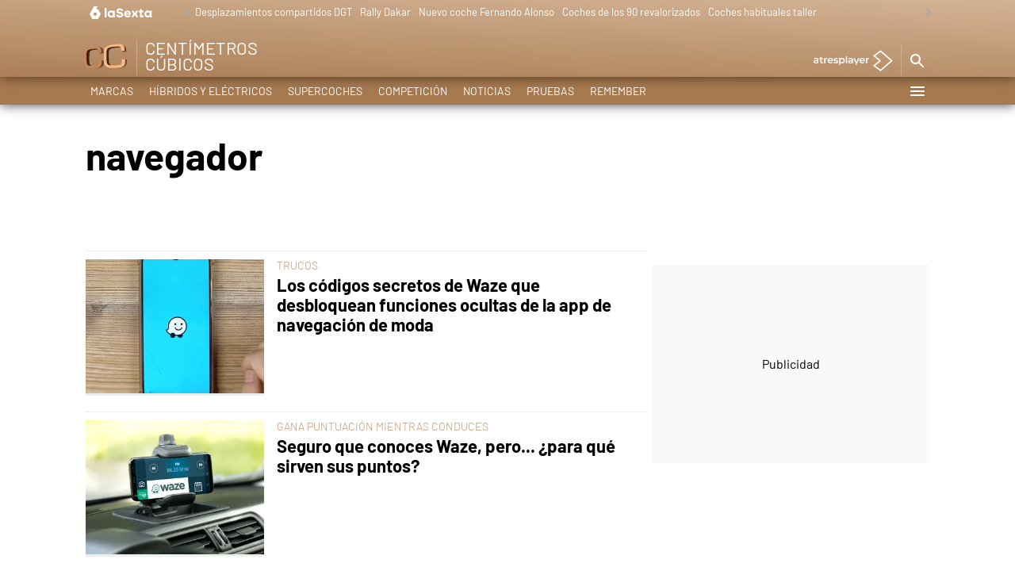

--- FILE ---
content_type: text/javascript
request_url: https://cdnjs.atresmedia.com/load/webapp/www-entries/a3sites.BfF8CqnN8kccJdmR.js
body_size: 282
content:
const __vite__mapDeps=(i,m=__vite__mapDeps,d=(m.f||(m.f=["www-chunks/simplebar.esm.Cm5M0_8Wq7lkSBWk.js","www-chunks/_commonjsHelpers.gnU0ypJ3WcXM0xgO.js","www-chunks/audiencias.DLlvGDse6-hNQnqR.js","www-chunks/device.8A-RpS8VgPVhE1uS.js","www-chunks/sites.DqZ4J7sgHz-FTxfy.js","www-chunks/headerObserver.Dq6-bOkkrzkUjIwb.js","www-chunks/logger.BllmrxAmjDo6iQRB.js","www-chunks/index.B_osQQmtIdOY-zEh.js","www-chunks/index.CK0HSfQR-PTm9Cx6.js","www-chunks/reducer.DkYHf-sgWgjYqe20.js","www-chunks/inject.wgMnzDXYFrzT-teO.js","www-chunks/preload-helper.BQ-aXi-3CslF71SJ.js","www-chunks/bowser.lJM5Ha0UZojVVefR.js","www-chunks/index.CHcVLtanLnaxRDLb.js","www-chunks/package.Bay-eNJyIjBpNzyU.js","www-chunks/metrics.D8dYd_05OvTtm662.js","www-chunks/navBarTitle.CBYsYlwyqXn9CXw3.js","www-chunks/helpers.LuobQ1BUUzdDBy9W.js","www-chunks/index.DiXSENIrb3CwjOS8.js","www-chunks/navbar.T2Bax942ATE5OEq-.js","www-chunks/tabNavs.BXndNHIoZLYpbo_Y.js","www-chunks/throttle.B97dzb1HK0qK-9yb.js"])))=>i.map(i=>d[i]);
import{_}from"../www-chunks/preload-helper.BQ-aXi-3CslF71SJ.js";import{initA3SitesMetrics as i}from"../www-chunks/index.Dqg6cf8HPxEfMxOo.js";import"../www-chunks/metrics.D8dYd_05OvTtm662.js";import"../www-chunks/logger.BllmrxAmjDo6iQRB.js";import"../www-chunks/sites.DqZ4J7sgHz-FTxfy.js";import"../www-chunks/reducer.B92WLTNWmuZNkezg.js";import"../www-chunks/device.8A-RpS8VgPVhE1uS.js";import"../www-chunks/position.BcRtewAQrcQnntVo.js";import"../www-chunks/rrss.EEIGuvFRN1uX6o9J.js";import"../www-chunks/index.CK0HSfQR-PTm9Cx6.js";import"../www-chunks/index.CHcVLtanLnaxRDLb.js";_(()=>import("../www-chunks/simplebar.esm.Cm5M0_8Wq7lkSBWk.js"),__vite__mapDeps([0,1]));_(()=>import("../www-chunks/audiencias.DLlvGDse6-hNQnqR.js"),__vite__mapDeps([2,3,4]));_(()=>import("../www-chunks/headerObserver.Dq6-bOkkrzkUjIwb.js"),__vite__mapDeps([5,6,4]));_(()=>import("../www-chunks/a3header.CcqI9wMbNIoyixnQ.js"),[]);_(()=>import("../www-chunks/index.B_osQQmtIdOY-zEh.js"),__vite__mapDeps([7,8,9,10,11,12,1,4,13,14,15,6,3,16,17]));_(()=>import("../www-chunks/index.DiXSENIrb3CwjOS8.js"),__vite__mapDeps([18,19,20,21]));i();


--- FILE ---
content_type: application/x-javascript;charset=utf-8
request_url: https://smetrics.lasexta.com/id?d_visid_ver=5.5.0&d_fieldgroup=A&mcorgid=09DCC8AD54D410FF0A4C98A6%40AdobeOrg&mid=33456811926305306272695558324285817678&ts=1768883865449
body_size: -35
content:
{"mid":"33456811926305306272695558324285817678"}